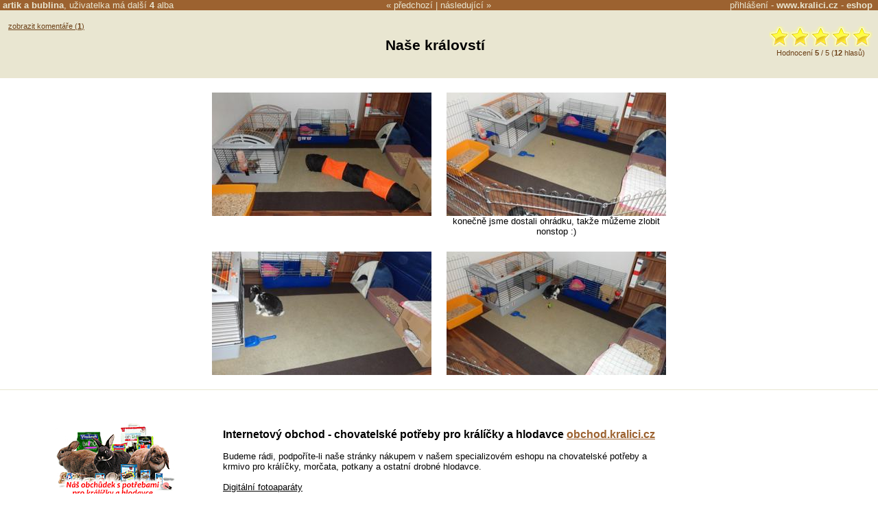

--- FILE ---
content_type: text/html
request_url: https://www.kralici.cz/alba.asp?a=21914
body_size: 4846
content:
<!DOCTYPE HTML PUBLIC "-//W3C//DTD HTML 4.01 Transitional//EN" "http://www.w3.org/TR/html4/loose.dtd"><html xmlns:fb="http://ogp.me/ns/fb#"><head><title>Alba artik a bublina - Naše královstí</title><META HTTP-EQUIV="Content-Type" CONTENT="text/html; charset=windows-1250"><META HTTP-EQUIV="Cache-control" CONTENT="no-cache"><META HTTP-EQUIV="Pragma" CONTENT="no-cache"><META HTTP-EQUIV="Expires" CONTENT="0"><META name="robots" CONTENT="ALL,FOLLOW"><meta http-equiv="Content-Language" content="cs"><meta http-equiv="X-UA-Compatible" content="IE=7" /><meta http-equiv="imagetoolbar" content="no"><META name="description" content="Uživatelská alba kralici.cz"><META name="keywords" content="králík, králíci, zakrslý králík, zakrslí králíci, králíkárna, inzerce, diskuze, zajac, hlodavec, hlodavci"><link rel="canonical" href="https://www.kralici.cz/alba.asp?a=21914" /><meta property="fb:admins" content="650433959" /><meta property="og:title" content="Naše královstí" /><meta property="og:url" content="https://www.kralici.cz/alba.asp?a=21914" /><meta property="og:image" content="https://www.kralici.cz/albaimg.asp?a=21914&fb=1" /><meta property="og:site_name" content="kralici.cz" /><meta property="og:description" content="Uživatelská alba kralici.cz" /><LINK REL="SHORTCUT ICON" href="/common/design/icons/kralici.ico"><LINK REL="STYLESHEET" type="text/css" href="/common/style/style1_brown.css?v6">
<script defer src="https://web.kralici.cz/js/script.js" data-domain="web,kralici.cz"></script>
<script type="text/javascript">
!function(f,b,e,v,n,t,s){if(f.fbq)return;n=f.fbq=function(){n.callMethod?
n.callMethod.apply(n,arguments):n.queue.push(arguments)};if(!f._fbq)f._fbq=n;
n.push=n;n.loaded=!0;n.version='2.0';n.queue=[];t=b.createElement(e);t.async=!0;
t.src=v;s=b.getElementsByTagName(e)[0];s.parentNode.insertBefore(t,s)}(window,
document,'script','https://connect.facebook.net/en_US/fbevents.js');
fbq('init', '193326101054517');
fbq('track', "PageView");</script>
        </head><body bgcolor='White' text='Black' link='Black' vlink='Black' alink='Black' TOPMARGIN="0" LEFTMARGIN="0" MARGINWIDTH="0" MARGINHEIGHT="0"><script type="text/javascript" src="/common/js/wz_tooltip_v1.js"></script><script language="javascript" src="/common/js/rating.js"></script><script type="text/javascript" src="https://ajax.googleapis.com/ajax/libs/jquery/1.7.2/jquery.min.js"></script><script src="https://cdnjs.cloudflare.com/ajax/libs/postscribe/2.0.8/postscribe.min.js"></script>
<div id="fb-root"></div>
<script>(function(d, s, id) {
  var js, fjs = d.getElementsByTagName(s)[0];
  if (d.getElementById(id)) return;
  js = d.createElement(s); js.id = id;
  js.src = "//connect.facebook.net/cs_CZ/all.js#xfbml=1&appId=524160567623555";
  fjs.parentNode.insertBefore(js, fjs);
}(document, 'script', 'facebook-jssdk'));</script>
            <script type="text/javascript" src="/common/fancybox/jquery.fancybox-1.3.1.pack.js?v2"></script><script type="text/javascript" src="/common/fancybox/jquery.easing-1.3.pack.js"></script><link rel="stylesheet" href="/common/fancybox/jquery.fancybox-1.3.1.css?v4" type="text/css" media="screen" /><script type="text/javascript">
       $(document).ready(function () {

           $("a.albumimage").fancybox({
               'titleShow': true,
               'transitionIn': 'elastic',
               'transitionOut': 'elastic',
               'easingIn': 'easeOutBack',
               'easingOut': 'easeInBack',
               'showCloseButton': false,
               'hideOnContentClick': true,
               'centerOnScroll': true,
               'overlayOpacity': 0.5,
               'titlePosition': 'over',
               'onStart': function () {
                   $("#fancybox-wrap").unbind('mouseenter mouseleave');
                   $("#fancybox-title").stop(true, true).hide();
               },
               'onComplete': function () {
                   $("#fancybox-title").css({ 'display': 'none', 'text-align': 'center' });
                   $("#fancybox-title").stop(true).fadeTo('slow', 1, function () {
                       $("#fancybox-wrap").hover(function () {
                           $("#fancybox-title").fadeTo('fast', 1);
                       }, function () {
                           $("#fancybox-title").fadeTo('fast', 0);
                       });
                   }
                   );

               }
           });

       });
   </script><script language="JavaScript"><!--
function openPopup(window_width,window_height,file_name,win_name) {
var h,w,l,t,popupWin
h = screen.height
w = screen.width
l = parseInt((w-window_width)/2)
t = parseInt((h-window_height)/2)
popupWin = window.open('',win_name,'toolbar=no,location=no,directories=no,status=no,scrollbars=no,resizable=no,width='+window_width+',height='+window_height+',left='+l+',top='+t)
popupWin.document.write('<html><head><title>Alba</title></head><body bgcolor=#6c4017 TOPMARGIN=0 LEFTMARGIN=0 MARGINWIDTH=0 MARGINHEIGHT=0><IMG SRC=' + file_name + ' border=0 onClick="window.close();"></body></html>');
popupWin.focus()
}
//--></script><DIV ALIGN=CENTER><div style='background-color:#e9e6d1;'><div id='uinfo' style='display: none;'><table border='0' cellspacing='0' cellpadding='0'><tr valign=top><td><div class=nb>Markéta - Praha - <a class=stdlink href='alba.asp?mode=prehled&uid=9634'>Alba</a> <span id=private></span><br>Zaregistrovaná  skoro 13 let.</div>Artík samec nar. 2009, přinesen 6/2009<BR>Bublina samice nar. 2012, přinesena 2/2013<BR><BR>Už s námi není:<BR>Ferda samice  2003 -2009</td></tr></table></div><table width='100%' id=albumheaderrow border=0 cellspacing=0 cellpadding=0><tr><td width='45%'>&nbsp;<span onmouseover="TagToTip('uinfo', BGCOLOR, '#f6f5ec')" onmouseout="UnTip()" style='font-weight: bold;'>artik a bublina</span>, uživatelka má  další <a href='alba.asp?mode=prehled&uid=9634'><b>4</b> alba</a></td><td align=center nowrap>&laquo; <a href='alba.asp?a=21913' accesskey='1'>předchozí</a> | <a href='alba.asp?a=22165' accesskey='2'>následující</a> &raquo;</td><td width='45%' align=right><a href='alba.asp?a=21914&mode=login&comment='>přihlášení</a> - <a href='https://www.kralici.cz' style='font-weight: bold;' title='Diskuze, inzerce, stránky pro milovníky králíčků, morčátek a ostatních hlodavců.'>www.kralici.cz</a> - <a href='https://obchod.kralici.cz/?ver=kralici' title='Chovatelské potřeby pro králíky, morčata a drobné hlodavce.' target='_blank' style='font-weight: bold;'>eshop</a>&nbsp;&nbsp;</td></tr></table><table border=0 width=100% align=center><tr valign=top><td width='160' style='padding-top: 15px; padding-left: 10px;' align='left'><A HREF='alba.asp?a=21914&page=0&comment=y' class=popisek>zobrazit komentáře (<b>1</b>)</A><br /><br /><fb:like send="false" href="https://www.kralici.cz/alba.asp?a=21914" layout="button_count" width="160" show_faces="false" font="arial"></fb:like></td><td align=center><br><H3>Naše královstí<IMG SRC="https://toplist.cz/count.asp?id=100072&logo=blank" WIDTH=1 HEIGHT=1 BORDER=0 ALT=''></H3></td><td width='180' align=right><table border=0><tr><td align=center style='padding-top: 15px;'><div id='rast21914' class='star-rating'><ul><li class="current-rating" style="width:151px;">score 5</li><li><a OnClick='alert("Hlasovat lze jen po prihlaseni."); return false;' class="star-1">1</a></li><li><a OnClick='alert("Hlasovat lze jen po prihlaseni."); return false;' class="star-2">2</a></li><li><a OnClick='alert("Hlasovat lze jen po prihlaseni."); return false;' class="star-3">3</a></li><li><a OnClick='alert("Hlasovat lze jen po prihlaseni."); return false;' class="star-4">4</a></li><li><a OnClick='alert("Hlasovat lze jen po prihlaseni."); return false;' class="star-5">5</a></li></ul><div class='msg'>Hodnocen&#237; <b>5</b> / 5 (<b>12</b> hlas&#367;)</div></div></td></tr></table></td></tr></table><table border=0 width=75% align=center><tr><td><table border=0 align=center><tr><td style='text-align: left;'></td></tr></table></td></tr></table></div><div style='display:none;'></div><TABLE BORDER=0 CELLSPACING=20><TR VALIGN=TOP><TD WIDTH=320 ALIGN=CENTER><A class='albumimage' rel='page' HREF='https://img.kralici.com/kralici/alba/08cfe7fe501b10f0c21d.jpg' title=""><IMG SRC='https://img.kralici.com/kralici/alba/08cfe7fe501b10f0c21d.jpg?a320' BORDER='0' alt="králík, klec, hračka, zvíře, tunel, oranžová barva, plast, kov, domácí mazlíček, zábava"></A><BR><span style='font-size: 100%;'></span></TD><TD WIDTH=320 ALIGN=CENTER><A class='albumimage' rel='page' HREF='https://img.kralici.com/kralici/alba/08d009c8bfa110f0c21d.jpg' title="konečně jsme dostali ohrádku, takže můžeme zlobit nonstop :)"><IMG SRC='https://img.kralici.com/kralici/alba/08d009c8bfa110f0c21d.jpg?a320' BORDER='0' alt="králík, klece, hřiště, zvíře, domácí mazlíček, podestýlka, misky, hračky, koberec, interiér"></A><BR><span style='font-size: 100%;'>konečně jsme dostali ohrádku, takže můžeme zlobit nonstop :)</span></TD></TR><TR VALIGN=TOP><TD WIDTH=320 ALIGN=CENTER><A class='albumimage' rel='page' HREF='https://img.kralici.com/kralici/alba/08d009c8ce7c10f0c21d.jpg' title=""><IMG SRC='https://img.kralici.com/kralici/alba/08d009c8ce7c10f0c21d.jpg?a320' BORDER='0' alt="králík, klec, zvíře, podlaha, lopatka, domácí mazlíček, chov, pokoj, kobercová výstřiž, zbarvení"></A><BR><span style='font-size: 100%;'></span></TD><TD WIDTH=320 ALIGN=CENTER><A class='albumimage' rel='page' HREF='https://img.kralici.com/kralici/alba/08d009c8dd5410f0c21d.jpg' title=""><IMG SRC='https://img.kralici.com/kralici/alba/08d009c8dd5410f0c21d.jpg?a320' BORDER='0' alt="králík, klec, zvíře, domácí mazlíček, hračka, podlaha, koberec, stelivo, jídlo, voda"></A><BR><span style='font-size: 100%;'></span></TD></TR></TABLE><div style='display:none;'></div><!-- urchin removed --><div style='border-top: 1px solid #e9e6d1; padding: 10px;'>
<table border="0" cellspacing="0" cellpadding="0">
    <tr valign="middle">
        <td width="25%" align="center"><a href="https://obchod.kralici.cz/" class="stdlink" title="Chovatelské potřeby pro králíky" target="_blank"><img src="/img/miniShop_chovatelske_potreby_pro_kraliky.png" border="0" width="176" height="113"></a></td>
        <td width="50%" align="left">
            <b style="font-size: 120%;">Internetový obchod - chovatelské potřeby pro králíčky a hlodavce</b> <a href="https://obchod.kralici.cz/" class="stdlink" title="Chovatelské potřeby pro králíky - miniShop" style="font-weight: bold; font-size: 120%; text-decoration: underline;" target="_blank">obchod.kralici.cz</a><br />
            <br />
            Budeme rádi, podpoříte-li naše stránky nákupem v našem specializovém eshopu na chovatelské potřeby a krmivo pro králíčky, morčata, potkany a ostatní drobné hlodavce.<br>
            <br />
			<a href="https://www.megapixel.cz/?ref=hwFc000001" style="color:#000;">Digitální fotoaparáty</a>
        </td>
        <td width="25%" align="center"><iframe src="https://obchod.kralici.cz/service/banner.aspx?s=kra_hp&d=kralici-hp&i=150" frameborder="0" width="150" height="185" scrolling="no" noresize="true" allowTransparency="true"></iframe></td>
    </tr>
</table>

    </div><a href='https://www.kralici.cz/'></a>